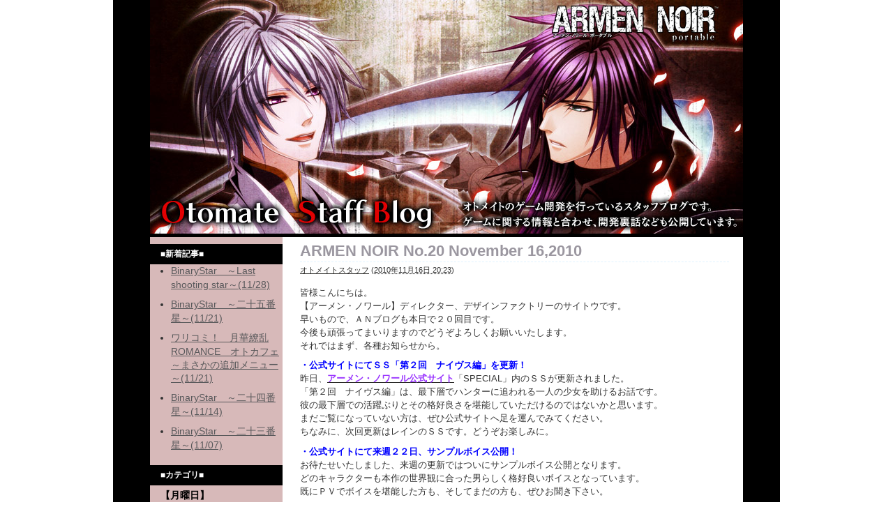

--- FILE ---
content_type: text/html; charset=UTF-8
request_url: http://blog.otomate.jp/staffblog/2010/11/armen-noir-no20-november-162010.html
body_size: 69852
content:
<!DOCTYPE html PUBLIC "-//W3C//DTD XHTML 1.0 Transitional//EN"
    "http://www.w3.org/TR/xhtml1/DTD/xhtml1-transitional.dtd">
<html xmlns="http://www.w3.org/1999/xhtml" id="sixapart-standard">
<head>
    <meta http-equiv="Content-Type" content="text/html; charset=UTF-8" />
<meta name="generator" content="Movable Type Pro 6.0.3" />
<meta http-equiv="Imagetoolbar" content="no">

<link rel="stylesheet" href="http://blog.otomate.jp/staffblog/styles.css" type="text/css" />
<link rel="stylesheet" type="text/css" href="http://blog.otomate.jp/staffblog/css/blog_base.css">





    


    


    


    


    


    


    


    


    


    




    


    


    


    


    


    


    


    


    
		
        <link rel="stylesheet" type="text/css" href="http://blog.otomate.jp/staffblog/css/blog_color_19.css">
    


    


    


    


    


   


    

    


    


    


    



    



    



    




    



    


    



    



    



    



    



    



    




    





<link rel="start" href="http://blog.otomate.jp/staffblog/" title="Home" />
<link rel="alternate" type="application/atom+xml" title="Recent Entries" href="http://blog.otomate.jp/staffblog/atom.xml" />
<script type="text/javascript" charset="utf-8" src="http://blog.otomate.jp/staffblog/mt.js"></script>





    <link rel="prev bookmark" href="http://blog.otomate.jp/staffblog/2010/11/9-1.html" title="ＰＡＮＤＯＲＡ　君の名前を僕は知る　その9" />
    <link rel="next bookmark" href="http://blog.otomate.jp/staffblog/2010/11/sb-5.html" title="猛獣使いと王子様SB　その６" />
    
    <title>ARMEN NOIR  No.20 November 16,2010 - オトメイトスタッフブログ</title>
</head>
<body id="staffblog-old" class="mt-entry-archive layout-tw">
    <div id="container">
        <div id="container-inner">


            <div id="header">
    <div id="header-inner">
        <div id="header-content">














    




    








    








    








    




    




    




    




    




    




    




    




    




    




    




    




    




    








    
            <h1 id="header-name"><a href="http://blog.otomate.jp/staffblog/" accesskey="1">
            <img src="http://blog.otomate.jp/staffblog/pic/blog_header_19.jpg"></a></h1>
            <h2 id="header-description"></h2>
    








    




    




    


    


    


    


    



    


    



    



    



    




    



    



    



    



    



    



    



    



    



    





    









        </div>
    </div>
</div>






            <div id="content">
                <div id="content-inner">


                    <div id="alpha">
                        <div id="alpha-inner">


                            <div id="entry-1444" class="entry-asset asset hentry">
                                <div class="asset-header">
                                    <h1 id="page-title" class="asset-name entry-title">ARMEN NOIR  No.20 November 16,2010</h1>
                                    <div class="asset-meta">
                                        <span class="byline">

                                            <span class="vcard author"><a class="fn url" href="http://www.otomate.jp/">オトメイトスタッフ</a></span> (<abbr class="published" title="2010-11-16T20:23:13+09:00">2010年11月16日 20:23</abbr>)

                                        </span>

                                    </div>
                                </div>
                                <div class="asset-content entry-content">

                                    <div class="asset-body">
                                        <p>皆様こんにちは。<br />【アーメン・ノワール】ディレクター、デザインファクトリーのサイトウです。<br />早いもので、ＡＮブログも本日で２０回目です。<br />今後も頑張ってまいりますのでどうぞよろしくお願いいたします。<br />それではまず、各種お知らせから。</p><p><span style="color: #0000ff"><strong>・公式サイトにてＳＳ「第２回　ナイヴス編」を更新！<br /></strong></span>昨日、<span style="color: #9933ff"><strong><a href="http://www.otomate.jp/armen_noir/"><span style="color: #9933ff">アーメン・ノワール公式サイト</span></a></strong></span>「SPECIAL」内のＳＳが更新されました。<br />「第２回　ナイヴス編」は、最下層でハンターに追われる一人の少女を助けるお話です。<br />彼の最下層での活躍ぶりとその格好良さを堪能していただけるのではないかと思います。<br />まだご覧になっていない方は、ぜひ公式サイトへ足を運んでみてください。<br />ちなみに、次回更新はレインのＳＳです。どうぞお楽しみに。</p><p><span style="color: #0000ff"><strong>・公式サイトにて来週２２日、サンプルボイス公開！<br /></strong></span>お待たせいたしました、来週の更新ではついにサンプルボイス公開となります。<br />どのキャラクターも本作の世界観に合った男らしく格好良いボイスとなっています。<br />既にＰＶでボイスを堪能した方も、そしてまだの方も、ぜひお聞き下さい。</p><p><span style="color: #0000ff"><strong>・「Girls-Style」にてインタビューを掲載！<br /></strong></span>乙女ゲームを中心とした女性向けゲーム総合情報「Girls-Style」に、<br />【Style of the PRINCE Special】と題して、サイトウといけちゃん先生の<br />インタビューを全３回に渡って掲載していただくことになりました。<br />ここでは本作の開発に至るまでの経緯や各キャラクターの設定、デザインなど<br />様々なお話が掲載されていきますので、どうぞご覧ください。<br />サイトトップページにあるバナーをクリック、または「NEWS」からどうぞ。<br /><strong>「Girls-Style」はこちら&rarr;</strong><a href="http://www.girls-style.jp/"><span style="color: #ff0000">http://www.girls-style.jp/</span></a></p><p><span style="color: #0000ff"><strong>・今月発売の「B's-LOG」にて情報掲載！<br /></strong></span>今月は発売前ということもあり、いけちゃん先生描き下ろしの見開きイラストと共に<br />各キャラの新規スチルを一挙公開！<br />恥ずかしながらサイトウのインタビューも掲載されています。<br />ちなみに今回の公開スチルは「抱きしめ祭り」となっております。<br />何がどう「抱きしめ祭り」なのかはぜひ誌面にてご確認ください。</p><p>お知らせは以上です。<br />それでは今回はサブキャラクターの紹介です。続きをどうぞ。</p>
                                    </div>


                                    <div id="more" class="asset-more">
                                        <p><span style="display: inline" class="mt-enclosure mt-enclosure-image">&nbsp;</span><span style="display: inline" class="mt-enclosure mt-enclosure-image">&nbsp;</span><span style="display: inline" class="mt-enclosure mt-enclosure-image">&nbsp;</span><span style="display: inline" class="mt-enclosure mt-enclosure-image">&nbsp;</span><span style="display: inline" class="mt-enclosure mt-enclosure-image">&nbsp;</span><span style="display: inline" class="mt-enclosure mt-enclosure-image">&nbsp;</span><span style="display: inline" class="mt-enclosure mt-enclosure-image">&nbsp;</span><span style="display: inline" class="mt-enclosure mt-enclosure-image">&nbsp;</span><span style="display: inline" class="mt-enclosure mt-enclosure-image">&nbsp;</span><span style="display: inline" class="mt-enclosure mt-enclosure-image">&nbsp;</span><span style="display: inline" class="mt-enclosure mt-enclosure-image">&nbsp;&nbsp;</span><span style="display: inline" class="mt-enclosure mt-enclosure-image">&nbsp;&nbsp;</span><span style="display: inline" class="mt-enclosure mt-enclosure-image">&nbsp;</span></p><p><br /><span style="font-size: 130%"><span><span style="color: #ff0000"><strong>★アーメン・ノワール　キャラクター紹介７回目★</strong></span></span><br /><br /></span>キャラクター紹介・第７回はサブキャラクター三人を紹介していきます。<br />まずはキャラクターの詳しい紹介と、ボイスについて。<br />クーロンから紹介していきます。<br />&nbsp;</p><p><img class="mt-image-none" alt="an20_chara01.jpg" width="200" height="227" src="http://blog.otomate.jp/staffblog/pic/00004336.jpg" /><br /><br /><br /><span style="color: #0000ff"><strong>・「ALBATROSS KOWLOON EYES」とは</strong></span></p><p>バウンティアに居住する数少ないハンターであり、<br />ソードを慕う青年、クーロン。</p><p>粗野で暴力的な印象を見る者に与えるクーロンですが<br />その乱雑な言動の下には思慮深い一面が隠されています。<br />今までのＣＡでの戦いも、豊富な実践経験と冷静な判断力で勝ち抜き<br />Ａクラスハンターにまでたどり着きました。</p><p>クーロンは、『身内』を非常に大事にします。<br />クーロンにとっての身内とは、すなわちバウンティアの仲間。<br />それゆえに、殺伐としたバウンティアの中で<br />緩衝材のような立場を担っているのです。</p><p>クーロンという青年が、夢限界楼でどう生き抜くか。<br />彼にとっての幸福は、夢限界楼にあるのか。</p><p>クーロンの物語は、終焉と新たな始まりの分岐点にあります。</p><p><br /><span style="color: #0000ff"><strong>・クーロン役のボイスについて（CV：幸地真作さん）</strong></span></p><p>見た目とは裏腹に、スジの通っていない事が大嫌いという真っ直ぐな男・クーロン。<br />ボイスもその性格が感じ取れるものとなっています。<br />男としての格好良さはもちろん、外見から感じる近寄り難さを<br />払拭するような親しみやすさ、仲間への思いやりを感じることでしょう。<br /><br />次にエクリプスです。</p><p><br /><img class="mt-image-none" alt="an20_chara02.jpg" width="200" height="227" src="http://blog.otomate.jp/staffblog/pic/00004337.jpg" /><br /><br /><br /><span style="color: #0000ff"><strong>・「ECLIPSE NIGHT WITCH」とは</strong></span></p><p>物語開始早々にノワールと一線を交え、<br />余裕を持って逃げ伸びた女義賊、エクリプス。</p><p>彼女もまた謎多い人物ですが、ただ一つはっきりしているのは<br />クリムソンの昔馴染という点です。</p><p>クリムソン曰く、「常に難題や無理な要求を持ってくる」相手なので<br />クリムソンはエクリプスに苦手意識が強いようですが、<br />エクリプスはそんなことはおかまいなしにファームの日常に踏み込んできます。</p><p>エクリプスはノワールを気に入り、<br />ファームでの生活に不便がないよう色々と配慮してくれました。<br />ノワールがファームで着ていた普段着も、エクリプスからの貰いものです。</p><p>ノワールにとって、気風の良いお姉さんのようなエクリプス。<br />しかし、彼女にも彼女の目的が存在していました――。</p><p><br /><span style="color: #0000ff"><strong>・エクリプス役のボイスについて（CV：飯田奈保美さん）</strong></span></p><p>セクシーかつ男勝りな格好いい女性を見事演じていただきました。<br />凛とした通る声はエクリプスのキャラクターにぴったりです。<br />ノワールの面倒を見たり男衆に意見したりと様々な場面でその強さを感じられると思います。<br />飯田さん演じる姉御肌なエクリプスをお楽しみに。</p><p>最後はシャンタオです。</p><p><br /><img class="mt-image-none" alt="an20_chara03.jpg" width="200" height="227" src="http://blog.otomate.jp/staffblog/pic/00004338.jpg" /><br /><br /><br /><span style="color: #0000ff"><strong>・「シャンタオ」とは</strong></span></p><p>最下層の診療所、ファーム唯一の看護師にしてクリムソンの助手。<br />更にはファームの家事及びクリムソンの教育担当。</p><p>それが、シャンタオという少年です。</p><p>賢しく、口やかましく、元気な少年で<br />ナスカもシャンタオの明るさに最初は戸惑いますが、<br />ナスカがファームの中で一番早く心を許した相手も<br />シャンタオと言えるかもしれません。</p><p>シャンタオはナスカの心の機微にも敏感で、<br />ナスカ自身が気づかない感情をそっと指摘し<br />後押しをしてくれたり、慰めてくれたりもします。<br />けれどやはり、子供特有の弱さ、幼さも当然あります。<br />ナスカにとってシャンタオは<br />はじめて出会う「自分より弱い、守るべき相手」でした。</p><p>過酷な夢限界楼において<br />平凡な生活、穏やかな毎日の象徴がシャンタオという少年です。</p><p>そしてその平穏が続かないのも、夢限界楼という場所なのです。</p><p><br /><span style="color: #0000ff"><strong>・シャンタオ役のボイスについて（CV：五十嵐裕美さん）</strong></span></p><p>ＡＮスタッフ一同から「かわいいー！」と評判の、五十嵐さん演じるシャンタオ。<br />ハキハキと元気いっぱい、そして愛嬌がありとても可愛いらしい少年ボイスです。<br />本編はシリアスメインですが、合間に登場するシャンタオの可愛い声に存分に癒されてください。</p><p><br />それではここで、三人にも皆様からいただいた質問に答えていただきましょう。<br />バウンティア側とファーム側でわかれてのインタビューです。まずはこちらから。</p><p><br /><span style="color: #0000ff"><strong>・クーロンにインタビュー!</strong></span></p><p><br /><span style="color: #33cccc"><span>エル<br />「皆さまお久しぶりですこんにちは」</span></span></p><p><span style="color: #800080"><span><span>ソード<br />「今日は、クーロンに寄せられた質問に回答したいと思う」</span></span></span></p><p><span style="color: #33cccc"><span>エル<br />「サブキャラ代表中途半端なイケメンクーロン氏ですね。<br />ゼクスさん、上司として始めの一言をどうぞ」</span></span></p><p><span style="color: #808000"><span><span>ゼクス<br />「&hellip;&hellip;」</span></span></span></p><p><span style="color: #33cccc"><span>エル<br />「？　どうしたのですか、ゼクス。<br />なんだか反応が微妙ですが、眼精疲労ですか」</span></span></p><p><span style="color: #808000"><span><span>ゼクス<br />「&hellip;&hellip;おまえら、先週何やったか覚えてるか？」</span></span></span></p><p><span style="color: #33cccc"><span>エル<br />「過去は振り返らない主義なので記憶は抹消しました」</span></span></p><p><span style="color: #800080"><span><span>ソード<br />「&hellip;&hellip;何かありましたか？」</span></span></span></p><p><span style="color: #808000"><span>ゼクス<br />「&hellip;&hellip;もういい。<br />あんなことでいつまでも拗ねていること自体またなんか言われるんだろうしな&hellip;&hellip;。<br />クーロン、来い。おまえへの質問が来てるぞ」</span></span></p><p><span style="color: #008080"><span>クーロン<br />「ど、ども&hellip;&hellip;初めまして。<br />ALBATROSS KOWLOON EYES、で、通称クーロンです」</span></span></p><p><span style="color: #33cccc">エル<br />「なんだか固いですねクーロン」</span></p><p><span style="color: #008080"><span>クーロン<br />「いや、だってよ&hellip;&hellip;こういう場とか慣れてねぇし&hellip;&hellip;」</span></span></p><p><span style="color: #33cccc">エル<br />「緊張しているのですね。普段通りで良いと思うのですが」</span></p><p><span style="color: #808000"><span>ゼクス<br />「おまえは少し緊張感がなさすぎだがな」</span></span></p><p><span style="color: #33cccc">エル<br />「言われていますよ、ソード」</span></p><p><span style="color: #800080">ソード<br />「&hellip;&hellip;すみません」</span></p><p><span style="color: #808000"><span>ゼクス<br />「&hellip;&hellip;突っ込みを入れるのも馬鹿馬鹿しくなってきたな&hellip;&hellip;。<br />いいから進めろ」</span></span></p><p><span style="color: #33cccc">エル<br />「では、始めます。<br />サブキャラのクセに図々しいと思われない態度で<br />回答に臨んでくださいね、クーロン」</span></p><p><span style="color: #008080"><span>クーロン<br />「っ&hellip;&hellip;！？」</span></span></p><p><span style="color: #808000"><span>ゼクス<br />「&hellip;&hellip;ハードルを上げてやるな」</span></span></p><p><span style="color: #33cccc">エル<br />「では、第一問。</span></p><p><strong><span style="color: #000080"><span>Ｑ・目にイタイと言われた経験はありませんか？髪とか服の色的に。</span></span></strong></p><p><span style="color: #33cccc">&hellip;&hellip;だ、そうですが」</span></p><p><span style="color: #008080"><span>クーロン<br />「あー&hellip;&hellip;ねぇな。<br />つーかむしろ、エルの方が目に優しくないだろ」</span></span></p><p><span style="color: #33cccc">エル<br />「オレは別に俺の趣味でこの配色というわけではありませんから。<br />クーロンは髪の色はともかく、服はむしろ地味ですよね」</span></p><p><span style="color: #008080">クーロン<br />「だと自分じゃ思ってるけどな。<br />ぶっちゃけ俺より派手な奴は夢限界楼にゃ山ほどいるわけだし」</span></p><p><span style="color: #33cccc">エル<br />「皆、自己主張が強すぎですよねぇ？」</span></p><p><span style="color: #008080">クーロン<br />「しみじみ言うな。おまえだって&hellip;&hellip;やめ。会話ループしてる」</span></p><p><span style="color: #33cccc">エル<br />「次に行きますか。</span></p><p><span style="color: #000080"><span><strong>Ｑ・眼の色は何色ですか？</strong><font color="#33cccc">」</font></span></span></p><p><span style="color: #008080"><span>クーロン<br />「サングラスとるとこんな感じだ」</span></span></p><p><span style="color: #33cccc"><img class="mt-image-none" alt="an20_chara04.jpg" width="240" height="332" src="http://blog.otomate.jp/staffblog/pic/00004339.jpg" /></span></p><p><span style="color: #33cccc">エル<br />「&hellip;&hellip;ほうほう。割とフツー&hellip;&hellip;というか、なんでしょう。<br />先ほど中途半端な美形と揶揄しましたが、<br />実際、サブキャラのくせに意外にイケメンですね」</span></p><p><span style="color: #800080">ソード<br />「ここにちょっとした情報があるんだが&hellip;&hellip;<br />どうも、グラフィック班の間では人気らしい」</span></p><p><span style="color: #33cccc">エル<br />「人気？　クーロンがですか？」</span></p><p><span style="color: #800080">ソード<br />「そのようだ。かなりこだわりのあるサブキャラ、らしい」</span></p><p><span style="color: #008080">クーロン<br />「&hellip;&hellip;まー、ありがてぇ話だけどよ。<br />んなこと言われてもどう&hellip;&hellip;</span></p><p><span style="color: #008080">って、なんですみっこでうずくまってんすか社長！？」</span></p><p><span style="color: #808000">ゼクス<br />「&hellip;&hellip;別に。<br />前回、俺の前髪下ろしバージョンが落書きだったことについては<br />何とも思ってないぞ」</span></p><p><span style="color: #33cccc">エル<br />「酷い扱いの差ですねぇ」</span></p><p><span style="color: #800080">ソード<br />「まったくだ。重要キャラなのに<br />たったそれだけの素材すら用意して貰えていないなんて」</span></p><p><span style="color: #008080"><span>クーロン<br />「ちょ、やめてくださいよその追撃&hellip;&hellip;！」</span></span></p><p><span style="color: #808000">ゼクス<br />「&hellip;&hellip;いいよな、おまえは。<br />俺なんてどーせ嫌われものとか老け顔とか言われて<br />ロクな扱いじゃないもんな。</span></p><p><span style="color: #808000">&hellip;&hellip;えー次のクーロンの対戦相手は<br /><span style="color: #ff0000">クリミナル１１のＮｏ．３</span>あたりということで確定、と」</span></p><p><span style="color: #008080">クーロン<br />「社長――――――！」</span></p><p><span style="color: #33cccc"><span>エル<br />「まぁ、まぁ、ゼクス。<br />そうは言っても、別バージョンの姿が本編で絶対に出ないと<br />確定しているわけではありませんから、<br />はかない希望を持っていてください。</span></span></p><p><span style="color: #33cccc"><span>さて、次です。</span></span></p><p><strong><span style="color: #000080"><span>Ｑ．相関図のコメントで、<br />　ナスカについて「面倒見てやらねえと」とありましたが、<br />　ナスカのことはどう思っているんですか？</span></span></strong><span style="color: #33cccc"><span>」</span></span></p><p><span style="color: #008080">クーロン<br />「&hellip;&hellip;切り替え早くてついていけねえよ。どうなるんだ俺の未来。</span></p><p><span style="color: #008080">えーと&hellip;&hellip;相関図コメント？」</span></p><p>*<a href="http://www.otomate.jp/armen_noir/"><span style="color: #9933ff"><span><strong><strong>公式サイト</strong></strong></span><strong>「CHARACTER」内の相関図参照</strong></span></a></p><p><span style="color: #33cccc">エル<br />「ソードさんの妹分だからナンチャラ、とか言うアレです」</span></p><p><span style="color: #008080">クーロン<br />「そりゃ言葉通りの意味だ。<br />アイツ、なんか危なっかしいし、トロいし、<br />それでなくてもガキなんだから<br />年長者の俺が気イ配ってやるのは普通じゃねえか」</span></p><p><span style="color: #33cccc">エル<br />「ほうほう。良いことですね。</span></p><p><span style="color: #33cccc">で、非常に意外なのは、ノワール絡みでは必ずでてくる<br />ソードの<span style="color: #000000">黒オーラというか無言の圧力</span>が発されていないことなんですが。<br />いいんですか？　ソード」</span></p><p><span style="color: #800080">ソード<br />「&hellip;&hellip;？」</span></p><p><span style="color: #33cccc">エル<br />「無自覚のようです。<br />逆に言えば、ソードは本能的に<br />敵になる相手かそうでないかを嗅ぎ分けているのですね。</span></p><p><span style="color: #33cccc">この場合の敵というのはＣＡ戦のことを指すわけではありませんので<br />お間違いなきよう」</span></p><p><span style="color: #800080">ソード<br /></span><span style="color: #800080">「&hellip;&hellip;&hellip;&hellip;？」</span></p><p><span style="color: #33cccc">エル<br />「では、最後の質問です。</span></p><p><span style="color: #000080"><strong><span>Ｑ．エルとは相棒の関係のようですが、<br />　どのくらいの付き合いなんでしょうか？<br />　仲良しなんですか？</span></strong></span></p><p><span style="color: #33cccc">&hellip;&hellip;相棒でしたっけ？」</span></p><p><span style="color: #008080"><span>クーロン<br />「完全に相棒ってワケじゃねぇなぁ&hellip;&hellip;。<br />おまえは誰とでも組むしよ」</span></span></p><p><span style="color: #33cccc">エル<br />「そうですね、オレは便利屋さんなので」</span></p><p><span style="color: #008080"><span>クーロン<br />「けど、比較的一緒に駆除に出ることは多い。<br />付き合いはえーっと&hellip;&hellip;２年、か？」</span></span></p><p><span style="color: #33cccc">エル<br />「製造後２年ですからね！」</span></p><p><span style="color: #008080"><span>クーロン<br />「なんでそこで威張るんだよ。</span></span></p><p><span style="color: #008080"><span>エルと俺が仲が良いかどうかはわかんねーけど<br />一緒にいりゃあ話くらいはするし、どっか行く時は誘うし、そんな感じ。<br />これくらい普通だろ？」</span></span></p><p><span style="color: #33cccc">エル<br />「ソードはオレといても会話がありませんよ」</span></p><p><span style="color: #008080">クーロン<br />「&hellip;&hellip;い、いや、それはなんつーか<br />ソードさんのキャラ的に仕方ねぇっつーか」</span></p><p><span style="color: #33cccc">エル<br />「二日がかりの大捕物でも会話ゼロですからね。<br />この人言語機能どっかに置き忘れてきたんじゃないかと時々不安になります」</span></p><p><span style="color: #800080">ソード<br />「&hellip;&hellip;そうだったのか？」</span></p><p><span style="color: #808000">ゼクス<br />「ソードは何も考えてないだけだろう。<br />ほっとけほっとけ。</span></p><p><span style="color: #808000">で、今の質問で最後か？」</span></p><p><span style="color: #33cccc">エル<br />「終わりです。さすがサブキャラ、短いですね。<br />残念ですか、クーロン」</span></p><p><span style="color: #008080"><span>クーロン<br />「俺的にゃこれで充分すぎるくらいだっつの。<br />はー、緊張した&hellip;&hellip;」</span></span></p><p><span style="color: #808000"><span>ゼクス<br />「クーロンは、自分の分をわきまえ過ぎだな」</span></span></p><p><span style="color: #33cccc">エル<br />「ボスキャラなのにやたらと喋る人は<br />分をわきまえなさ過ぎですよね」</span></p><p><span style="color: #808000">ゼクス<br />「誰のせいだ、誰の！！！！！<br />部下が使えないから俺がこうして出張ってんだろうが！！」</span></p><p><span style="color: #33cccc">エル<br />「問題があると逆らえない部下に押し付けですか。<br />あぁ、ヤだヤだ。こういう年寄りにはなりたくないものですね。</span></p><p><span style="color: #33cccc">それでは、皆さま。<br />ハンター組への質問コーナーはこれで終了です。<br />今まで長い間のお付き合い、<br />どうもありがとうございました。</span></p><p><span style="color: #33cccc">次はファーム組へとバトンタッチしたいと思います」</span></p><p><span style="color: #008080">クーロン<br />「んじゃ、また本編で！<br />質問くれた人、本当にあんがとな！」</span></p><p><span style="color: #800080">ソード<br />「以上、夢限界楼バウンティアがお送りいたしました」</span></p><p>・<br />・<br />・</p><p><span style="color: #808000">ゼクス<br />「&hellip;&hellip;最後まで俺は見せ場なしか」</span></p><p><span style="color: #33cccc">エル<br />「いいじゃないですか。本編であんだけ横暴やってれば」</span></p><p><span style="color: #808000">ゼクス<br />「それ、見せ場か&hellip;&hellip;？」</span></p><p><br />クーロン、有難うございました。<br />それでは次は&hellip;&hellip;</p><p><br /><span style="color: #0000ff"><strong>・シャンタオ、エクリプスにインタビュー！</strong></span></p><p><br /><span style="color: #3366ff">クリムソン<br />「やぁ！　みんな、クリムソンだよ！<br />良い子にしてたかな～？<br />今日はね、みんなから寄せられた質問を」</span></p><p><strong>パシュッ。</strong></p><p><span style="color: #3366ff">クリムソン<br />「――――ぐぅ」</span></p><p><span style="color: #ff00ff">シャンタオ<br />「こんにちは、シャンタオです。<br />この間は見苦しいところをお見せしちゃったけど、ごめんね。<br />今日は僕の質問コーナーってことで<br />少しの間お付き合いください（ペコリ）」</span></p><p><span style="color: #ff0000">レイン<br />「おい、さっきのパシュって音」</span></p><p><span style="color: #339966"><span>ナイヴス<br />「&hellip;&hellip;消音機付きの麻酔銃の発射音だな。<br />先生の後頭部に注射器が刺さっている」</span></span></p><p><span style="color: #ff0000">レイン<br />「後頭部って、いいのかそんなとこ撃って」</span></p><p><span style="color: #339966">ナイヴス<br />「麻酔銃だし、先生だし、いいんじゃないか？</span></p><p><span style="color: #339966">シャンタオ、これが質問だ。始めていいか？」</span></p><p><span style="color: #ff00ff"><span>シャンタオ<br />「うん、ナイヴスにーちゃんよろしく！」</span></span></p><p>&nbsp;</p><p><span style="color: #339966">ナイヴス<br />「最初の質問だ。</span></p><p><span style="color: #000080"><strong>Ｑ．日常の楽しみは何？</strong></span><span style="color: #339966">」</span></p><p><span style="color: #ff00ff">シャンタオ<br />「うーんとね、ちょっと変かもしれないけど、<br />普通の毎日がそれだけで楽しいよ。</span></p><p><span style="color: #ff00ff">ごはんつくって、洗濯して、診察のお手伝いして&hellip;&hellip;って<br />そういう当たり前の暮らしが、今はすごく楽しいんだ」</span></p><p><span style="color: #ff0000"><span>レイン<br />「その年でその発想、主婦だな」</span></span></p><p><span style="color: #ff00ff">シャンタオ<br />「主婦で結構！　<br />毎日の暮らしが楽しいって、大切なことじゃない？<br />人と違うこととか、変わってることが偉いってわけじゃないんです～」</span></p><p><span style="color: #339966">ナイヴス<br />「一理ある。シャンタオの言は間違ってない。</span></p><p><span style="color: #339966">次に行こう。</span></p><p><span style="color: #000080"><strong>Ｑ． 同じ年頃の子に会う機会はありますか？<br />　 初恋のエピソードとかあったら教えてください。お姉さん大喜びします</strong></span><span style="color: #339966">」</span></p><p><span style="color: #ff00ff">シャンタオ<br />「同じ年頃の子かぁ&hellip;&hellip;あんまり会う機会はないかな。<br />全然ないわけじゃないけど、最下層に子供ってあんまりいないし。</span></p><p><span style="color: #ff00ff">それから、初恋のエピソードは&hellip;&hellip;うーん、どうしようかな」</span></p><p><span style="color: #339966">ナイヴス<br />「どうしよう、とは？」</span></p><p><span style="color: #ff00ff">シャンタオ<br />「&hellip;&hellip;半分作り話の明るい話と、事実のちょっと重たい話、どっちがいい？」</span></p><p><span style="color: #ff0000">レイン<br />「&hellip;&hellip;ヤな二択だな、おい」</span></p><p><span style="color: #ff00ff">シャンタオ<br />「だって僕、レインみたいにお気楽に生きてないからさぁ」</span></p><p><span style="color: #ff0000">レイン<br />「俺だってお気楽じゃねーよ！」</span></p><p><span style="color: #339966">ナイヴス<br />「ここで作り話をしてもしかたないだろう。<br />簡単でいいから、事実の方を話してはどうだ？」</span></p><p><span style="color: #ff00ff">シャンタオ<br />「&hellip;&hellip;じゃあ、言うけど。<br />僕が今よりもっと小さかった頃ね―――」</span></p><p>・<br />・<br />・<br /><br /><span style="color: #ff00ff">シャンタオ<br />「と、いうわけで、その子は親が賞金首になっちゃって、<br />家族ごと行方不明になっちゃったんだよね。<br />他の階層で働いてるって噂が流れたけど、多分それ、嘘だと思う。<br />生きてればいいなって思うけど、<br />僕の他の仲間もほとんどが――」</span></p><p><span style="color: #339966">ナイヴス<br />「わかった、もういい！　もういいから&hellip;&hellip;！！」</span></p><p><span style="color: #ff0000">レイン<br />「&hellip;&hellip;すまん。悪かった。マジでごめん&hellip;&hellip;！」</span></p><p><span style="color: #ff00ff">シャンタオ<br />「え、なんで？<br />夢限界楼ってそういうところでしょ？<br />それに、最下層出身で父親が賞金かけられてー&hellip;&hellip;なんて言ったら<br />そりゃもう結果は目に見えて」</span></p><p><span style="color: #339966">ナイヴス<br />「シャンタオ、本当にもうそれ以上は&hellip;&hellip;！」</span></p><p><span style="color: #ff00ff">シャンタオ<br />「？」</span></p><p><span style="color: #ff0000">レイン<br />「くそ、本編以外でこんなシャレにならんカウンターパンチ貰うとは<br />思ってなかったぜ&hellip;&hellip;」<br />　<br /></span><span style="color: #339966">ナイヴス<br />「まったくだ&hellip;&hellip;しかし、そういう過去があるからこそ<br />シャンタオは今の暮らしを楽しんでいるんだろう」</span></p><p><span style="color: #ff0000">レイン<br />「それも正直どーかと思うよなぁ&hellip;&hellip;<br />だって、クリムソンのトコだぜ？」</span></p><p><span style="color: #ff00ff">シャンタオ<br />「僕に同情とかいらないよ。<br />夢限界楼で、最下層に生きてる人ならみんな<br />こういう思いは絶対にしてるはずだしね。<br />僕は自分がすごく運が良かったって思ってるから、今、幸せなんだ」</span></p><p><span style="color: #339966">ナイヴス<br />「&hellip;&hellip;いい子だな、シャンタオ&hellip;&hellip;」</span></p><p><span style="color: #ff0000">レイン<br />「でもコイツさっき麻酔銃撃ってたぞ」</span></p><p><span style="color: #339966">ナイヴス<br />「いいじゃないか、麻酔銃くらい。シャンタオが幸せなら」</span></p><p><span style="color: #ff0000">レイン<br />「おまえがボケに走ってどうする！<br />次行くぞ次！</span></p><p><span style="color: #000080"><strong>Ｑ．将来の夢とかありますか？</strong></span><span style="color: #ff0000">」</span></p><p><span style="color: #ff00ff"><span>シャンタオ<br />「もっと勉強して、先生の後をついでお医者さんになりたいな」</span></span></p><p><span style="color: #339966"><span>ナイヴス<br />「ああ、それはいいんじゃないか？<br />既にかなりの医学知識はあるようだし、<br />かなわない夢じゃないだろう」</span></span></p><p><span style="color: #ff0000">レイン<br />「シャンタオが優秀な医者になったら<br />クリムソンの存在意義は変態だけになるな。</span></p><p><span style="color: #ff0000">んじゃ最後の質問。</span></p><p><span style="color: #000080"><strong><span>Ｑ．うちの子供になってください。</span></strong></span></p><p><span style="color: #ff0000">だ、そうだが」</span></p><p><span style="color: #ff00ff">シャンタオ<br />「うわ、ありがとう！<br />優しい人がいるんだねー！　僕、嬉しいよ。</span></p><p><span style="color: #ff00ff">だけどやっぱりホラ、先生を見捨てられないというか<br />ぶっちゃけ<span style="color: #000000">野放し</span><span style="color: #ff00ff">にできないんだよね</span>ー」</span></p><p><span style="color: #339966">ナイヴス<br />「&hellip;&hellip;まぁ、野放しにされると困るな」</span></p><p><span style="color: #ff00ff">シャンタオ<br />「だから、先生がもっとマトモになって変態やめて<br />落ち着いた生活力のある大人になったら<br />その時にあらためて考えさせてもらうね！<br />ありがとう！！」</span></p><p><span style="color: #ff0000">レイン<br />「いやそれはないだろ」</span></p><p><span style="color: #339966">ナイヴス<br />「ないな。ありえん」</span></p><p><span style="color: #ff00ff">シャンタオ<br />「さて、僕への質問はこれで終了。<br />次はエクリプスの番だね」</span></p><p><span style="color: #339966">ナイヴス<br />「&hellip;&hellip;エクリプスか」</span></p><p><span style="color: #ff0000">レイン<br />「&hellip;&hellip;エクリプスだな」</span></p><p><span style="color: #ff00ff">シャンタオ<br />「エクリプスー！　こっち終わったよ～、来てー！」</span></p><p>カツコツカツ&hellip;&hellip;。</p><p><span style="color: #3366ff">クリムソン<br />「う、う～ん&hellip;&hellip;後頭部が痛い。<br />私は一体&hellip;&hellip;？」</span></p><p><span style="color: #339966">ナイヴス<br />「っ！　先生が起きた！」</span></p><p><span style="color: #ff0000">レイン<br />「げ、タイミング最悪&hellip;&hellip;！」</span></p><p><span style="color: #3366ff">クリムソン<br />「えーと&hellip;&hellip;あ、そうだ！<br />質問コーナーの途中&hellip;&hellip;」</span></p><p>カツコツ&hellip;&hellip;<span style="font-size: 130%"><strong>ドカッ！</strong></span></p><p><span style="color: #3366ff">クリムソン<br />「ふぎゃっ！？」</span></p><p><span style="color: #333399">エクリプス<br />「あーら、そんなとこにいたの、クリムソン。<br />最近会ってなかったけど元気だった？」</span></p><p><span style="color: #3366ff">クリムソン<br />「え、エクリプス！？<br />ちょ、待っ、やめ、そこどいてそこ！<br />なんで君、私の背中に座ってんの！！」</span></p><p><span style="color: #333399">エクリプス<br />「だってソファ空いてないしねぇ。<br />地べたに座るのはヤだし<br />アンタが倒れてたからちょうどいいわーって思ってさ」</span></p><p><span style="color: #3366ff">クリムソン<br />「倒れてる人間にどうしてちょうど良いって座れるんだ！<br />いいからどいて！　重&hellip;&hellip;てか苦しい！！」</span></p><p><span style="color: #333399">エクリプス<br />「あぁ、ここちょうど肺の上かぁ。（ぐりっ）」</span></p><p><span style="color: #3366ff">クリムソン<br />「</span><strong><span style="color: #ff0000">がはっ&hellip;&hellip;！</span></strong><span style="color: #3366ff">」</span></p><p><span style="color: #333399">エクリプス<br />「あらまた気絶しちゃった。<br />いっか、静かだし」</span></p><p><span style="color: #339966">ナイヴス<br />「&hellip;&hellip;&hellip;&hellip;。<br />なんか、さすがに先生が気の毒になってきたんだが&hellip;&hellip;」</span></p><p><span style="color: #ff0000">レイン<br />「&hellip;&hellip;俺もだ。思わず同情しそうになった」</span></p><p><span style="color: #ff00ff">シャンタオ<br />「んとね、これが質問だって。<br />僕読んでいい？」</span></p><p><span style="color: #333399">エクリプス<br />「ありがと。よろしくね、シャンタオ」</span></p><p><span style="color: #ff00ff">シャンタオ<br />「</span><strong><span style="color: #000080">Ｑ．ナイヴスさんはCAを召喚するとき「降りろ、ヤタガラス」と言っていますが、<br />　エクリプスさんは何て言うんですか？</span></strong><span style="color: #ff00ff">」</span></p><p><span style="color: #333399">エクリプス<br />「私の場合は、『おいで、スピナー！』だね。<br />これはみんな好き勝手言ってるんじゃないかな？<br />ＣＡの名前だけ呼ぶ人もいるしさ」</span></p><p><span style="color: #339966">ナイヴス<br />「そういえば、前に出会ったハンターで<br />『咲き誇れ！』とか言ってるのがいたな」</span></p><p><span style="color: #ff0000"><span>レイン<br />「キャラ作り間違ってんぞ、ソイツ&hellip;&hellip;<br />はっ、もしかして例のショートパンツオカマか！？」</span></span></p><p><span style="color: #339966">ナイヴス<br />「&hellip;&hellip;正解だ」</span></p><p><span style="color: #ff0000">レイン<br />「&hellip;&hellip;最悪だな」</span></p><p><span style="color: #ff00ff">シャンタオ<br />「次に行くね。<br /></span></p><p><span style="color: #000080"><strong>Ｑ．先日アップされた相関図でナイヴスにも「なんか苦手だ」と言われてますが<br />　　先生に「無理難題」と言わしめるような何かをしたんですか&hellip;</strong></span><span style="color: #000080"><strong>？</strong></span><span style="color: #ff00ff">」</span></p><p><span style="color: #333399">エクリプス<br />「うん」</span></p><p><span style="color: #339966">ナイヴス<br />「&hellip;&hellip;」</span></p><p><span style="color: #ff0000">レイン<br />「&hellip;&hellip;」</span></p><p><span style="color: #333399">エクリプス<br />「&hellip;&hellip;」</span></p><p><span style="font-size: 100%"><span style="color: #339966">ナイヴス</span><span style="color: #000000">＆</span><span style="color: #ff0000">レイン<br /></span></span><span style="font-size: 130%"><span style="color: #000000"><strong>「『うん』だけか！」</strong></span></span></p><p><span style="color: #333399">エクリプス<br />「え、イエスかノーで答えればいいんじゃないの？<br />一つずつ挙げろって言われればできるけど、<br />結構長くなるし聞いても面白くないよ？」</span></p><p><span style="color: #ff0000">レイン<br />「けど聞かないわけにはいかな――&hellip;&hellip;いや、やっぱいい。<br />聞いたら思わずクリムソンに優しくしちまいそうだ」</span></p><p><span style="color: #339966">ナイヴス<br />「そうだな。それはこちらとしても不本意だし<br />次に行こう」</span></p><p><span style="color: #ff00ff">シャンタオ<br />「はーい、じゃあ、次ね。<br />&hellip;&hellip;あ。まって。最後の二問、内容が被ってる。<br />一緒にまとめちゃっていいかな？」</span></p><p><span style="color: #333399">エクリプス<br />「いいよ、別に困らないしね」</span></p><p><span style="color: #ff00ff">シャンタオ<br />「</span><span style="color: #000080"><strong>Ｑ．お金持ちの人から金品を盗み、貧しい人に配るという義賊のエクリプスさんですが、<br />　 　なぜそのような事をしようと思ったんですか？</strong></span></p><p><span style="color: #000080"><strong>　Ｑ．「義賊」になったきっかけやエピソードはあるんですか</strong></span><span style="color: #000080"><strong>？</strong></span><span style="color: #ff00ff">」</span></p><p><span style="color: #339966">ナイヴス<br />「ああ、それは俺も聞きたかった。<br />どうしてそんな真似を始めたんだ？」</span></p><p><span style="color: #333399">エクリプス<br />「趣味」</span></p><p><span style="color: #ff0000">レイン<br />「&hellip;&hellip;すげー説得力あるけど、もうちょっとなんかないのかよ」</span></p><p><span style="color: #333399">エクリプス<br />「もうちょっと、ねぇ&hellip;&hellip;。</span></p><p><span style="color: #333399">&hellip;&hellip;いろいろあって、私は最初は普通の窃盗犯だったんだ。<br />結構稼げたよ。すぐに生活に困らなくなった。<br />でも、そんなことやっててもあんま楽しくないんだよね。<br />あ、ちなみに、初めっからターゲットは<br />保険にバッチリ入ってる金融企業とか金持ち専門だったよ。<br />貧乏なところから取るのは罪悪感あるしね」</span></p><p><span style="color: #ff0000">レイン<br />「罪悪感～？」</span></p><p><span style="color: #333399">エクリプス<br />「あるよ、そりゃあ。<br />それにせっかくお金を手にしても、<br />裏で泣いてる人がいると思ったら気持ちよく使えないでしょ。<br />私だってもともと生きるためにどうしようもなくてやってたわけだしさ。</span></p><p><span style="color: #333399">で、自分の暮らしが安定してきたら、<br />なんていうの？　ちょっと変わったことしてみようかなーって<br />悲惨な生活してる最下層の家とかにこそっと現金忍ばせてみたのよ」</span></p><p><span style="color: #339966">ナイヴス<br />「&hellip;&hellip;現金というのが生々しいが、それで、どうなった？」</span></p><p><span style="color: #333399">エクリプス<br />「やっぱ自己満足だなってわかった。<br />多少のお金なんてあげたって別に相手の生活変わらないしね。</span></p><p><span style="color: #333399">でもさ、その家、その年だけ子供の誕生日お祝いしてたの。<br />ケーキ買って、プレゼント用意してた。<br />だから、ま、いいかなって思って続けてるんだ。<br />これって完全に私の趣味だね。義賊なんて言われると笑えるよ」</span></p><p><span style="color: #339966">ナイヴス<br />「&hellip;&hellip;意外だ。エクリプスが良い人に見える」</span></p><p><span style="color: #ff0000"><span>レイン<br />「おまえ騙されやすいだろ、ナイヴス&hellip;&hellip;」</span></span></p><p><span style="color: #339966">ナイヴス<br />「&hellip;&hellip;自覚はある」</span></p><p><span style="color: #ff00ff">シャンタオ<br />「ナイヴスにーちゃんは大丈夫だよ。それなりにスレてるから。</span></p><p><span style="color: #ff00ff">今ので最後の質問だよ。エクリプス、ありがと！」</span></p><p><span style="color: #333399">エクリプス<br />「どういたしまして」</span></p><p><span style="color: #339966">ナイヴス<br />「ということは、これで質問コーナーは終わりか」</span></p><p><span style="color: #ff0000">レイン<br />「今週はクリムソンが大人しくて助かったな」</span></p><p><span style="color: #333399">エクリプス<br />「あっ、忘れてた！<br />胸圧迫してると呼吸できないんだっけ？<br />ごめんごめん～！」</span></p><p><span style="color: #3366ff">クリムソン<br />「―――――」</span></p><p><span style="color: #339966">ナイヴス<br />「今更どいたって遅いだろう&hellip;&hellip;」</span></p><p><span style="color: #ff0000">レイン<br />「脳死は何分酸欠でなるんだ&hellip;&hellip;？」</span></p><p><span style="color: #ff00ff">シャンタオ<br />「それで、次なんだけど。<br />番外編でノワールねーちゃんへの質問やるって。<br />登場は、ねーちゃん以外に<br />ソード・エル・ナイヴス・レイン・クリムソン・ゼクス&hellip;&hellip;の、予定みたいだよ」</span></p><p><span style="color: #ff0000">レイン<br />「はぁぁぁぁあああ！？<br />なんだその闇鍋&hellip;&hellip;！！！」</span></p><p><span style="color: #339966">ナイヴス<br />「ちょ、待&hellip;&hellip;<br />そのメンバーでワリを食うのは絶対に俺達じゃないか！！」</span></p><p><span style="color: #ff0000">レイン<br />「行かねーぞ、俺は絶対に行かねえからな！！」</span></p><p><span style="color: #333399">エクリプス<br />「ソード・エル・クリムソン・ゼクス＆ノワール？<br />会話成立するかしら」</span></p><p><span style="color: #ff0000">レイン<br />「ゼクスが血を吐くだろうが、俺達は知らん！」</span></p><p><span style="color: #ff00ff">シャンタオ<br />「でも、ナイヴスにーちゃんたちがいかないのは<br />ノワールねーちゃんがかわいそうだよ。行ってあげて」</span></p><p><span style="color: #339966">ナイヴス<br />「ぐ」</span></p><p><span style="color: #ff0000">レイン<br />「&hellip;&hellip;それは&hellip;&hellip;」</span></p><p><span style="color: #ff00ff">シャンタオ<br />「スタンガンは貸しておくから。ね？」</span></p><p><span style="color: #339966">ナイヴス<br />「&hellip;&hellip;。<br />結局そういうオチか&hellip;&hellip;」</span></p><p><span style="color: #ff0000">レイン<br />「&hellip;&hellip;エルとクリムソンは互いに興味ないからいいとして、<br />クリムソンとソードは事前に<br />別室で殺しあわせときゃいいんじゃねーの&hellip;&hellip;？」</span></p><p><span style="color: #ff00ff">シャンタオ<br />「それじゃ、またね～！<br />本編で待ってるよ！」</span></p><p><br />シャンタオ、エクリプス、有難うございました。<br />７回に渡って行ってきましたキャラクター紹介、これにて終了となります。<br />メインはもちろんサブキャラクターも個性豊かな【アーメン・ノワール】、<br />どうぞ彼らに会える日を楽しみにお待ちください。<br />ちなみに来週からは<span style="color: #ff0000">「ANキャラクターインタビュー番外編！」</span>をお送りいたします。<br />どうぞお楽しみに。</p><p><br /><span style="font-size: 130%"><span style="color: #ff0000"><strong>★キャラクター紹介・バックナンバー★</strong></span></span></p><p>キャラクター紹介のリンク集を作成いたしました。<br />発売まで時間がございますので、各キャラクターの予習復習にぜひご利用ください。<br />各タイトルをクリックするとそのブログへ移動できます。<br /><br /><a href="http://blog.otomate.jp/staffblog/2010/09/armen-noir-no13-september-282010.html"><span style="color: #0000ff">・第一回「ジャスティス・ソード・クラウン」</span></a><span style="color: #0000ff"><br /><br /></span><a href="http://blog.otomate.jp/staffblog/2010/10/armen-noir-no14-october-52010.html"><span style="color: #0000ff">・第二回「アズライト・エル・マリオネイション」</span></a><span style="color: #0000ff"><br /><br /></span><a href="http://blog.otomate.jp/staffblog/2010/10/armen-noir-no15-october-122010.html"><span style="color: #0000ff">・第三回「ナンバー・ナイン・ナイヴス」</span></a><span style="color: #0000ff"><br /><br /></span><a href="http://blog.otomate.jp/staffblog/2010/10/armen-noir-no16-october-192010.html"><span style="color: #0000ff">・第四回「レイン」</span></a><span style="color: #0000ff"><br /><br /></span><a href="http://blog.otomate.jp/staffblog/2010/11/armen-noir-no18-november-22010.html"><span style="color: #0000ff">・第五回「クリムソン」</span></a><span style="color: #0000ff"><br /><br /></span><a href="http://blog.otomate.jp/staffblog/2010/11/armen-noir-no19-november-92010.html"><span style="color: #0000ff">・第六回「ゼクス」</span></a><br /><span style="color: #0000ff"><br /></span>キャラクター紹介が終わった後は新企画、<br />「ARMEN NOIR DUCT RADIO」の始まりです。</p><p><br /><span style="font-size: 130%"><span style="color: #ff0000"><strong>★ ARMEN NOIR DUCT RADIO ★</strong></span></span></p><p>今回からお送りするＷＥＢラジオ的なコンテンツ</p><p><strong><span style="color: #008080">『ARMEN NOIR DUCT RADIO』</span></strong></p><p>実はこれ、サイトウ宛てに各方面から寄せられた<br />『クーロン・ラヴ』な方たちの熱いラヴコールによって実現した企画です。</p><p>そう&hellip;&hellip;なぜかはわかりませんが<br />彼はユーザー様からちらほらと気にされている様子。<br />もちろん、サイトウも大好きです。</p><p>何週続くかわかりませんが、可能な限り毎週お届けしたいと考えております。<br />皆様の（クーロンに対する）よりいっそうのご声援、宜しくお願い致します。<br />それではどうぞ。<br /><br /><span style="color: #ff0000">※下に表示されている画像の下部にしばらくカーソルを合わせていると<br />　再生ボタンが表示されますので、そこをクリックしてご視聴ください。<br />　1回クリックで再生されない場合は、2、3回ほどクリックしてみてください。</span></p><p><object id="duct_radio001" align="middle" height="120" width="500" classid="clsid:d27cdb6e-ae6d-11cf-96b8-444553540000" codebase="http://download.macromedia.com/pub/shockwave/cabs/flash/swflash.cab#version=9,0,0,0"><param value="13229" name="_cx" /><param value="3175" name="_cy" /><param value="" name="FlashVars" /><param value="http://www.otomate.jp/armen_noir/duct_radio/duct_radio001.swf" name="Movie" /><param value="http://www.otomate.jp/armen_noir/duct_radio/duct_radio001.swf" name="Src" /><param value="Window" name="WMode" /><param value="0" name="Play" /><param value="-1" name="Loop" /><param value="Medium" name="Quality" /><param value="" name="SAlign" /><param value="-1" name="Menu" /><param value="" name="Base" /><param value="sameDomain" name="AllowScriptAccess" /><param value="ShowAll" name="Scale" /><param value="0" name="DeviceFont" /><param value="0" name="EmbedMovie" /><param value="FFFFFF" name="BGColor" /><param value="" name="SWRemote" /><param value="" name="MovieData" /><param value="1" name="SeamlessTabbing" /><param value="0" name="Profile" /><param value="" name="ProfileAddress" /><param value="0" name="ProfilePort" /><param value="all" name="AllowNetworking" /><param value="false" name="AllowFullScreen" /></object></p><p><br />クーロンさん、ありがとうございました。<br />皆様、来週もお楽しみに。<br />では、毎回恒例「今日の壁紙」です。</p><p><span style="font-size: 130%"><span style="color: #ff0000"><strong><br />★今日の壁紙★</strong></span></span></p><p><span style="color: #ff00ff">皆様こんにちは、グラフィック担当の諫山です。<br />今回の壁紙は盛りだくさんですよ！</span><br /><br /><a href="http://blog.otomate.jp/staffblog/pic/00004340.jpg"><img class="mt-image-none" alt="an20_kabe01.jpg" width="300" height="240" src="http://blog.otomate.jp/staffblog/assets_c/2010/11/00004341.jpg" /></a><br /><br /><a href="http://blog.otomate.jp/staffblog/pic/00004344.jpg"><img class="mt-image-none" alt="an20_kabe03.jpg" width="300" height="240" src="http://blog.otomate.jp/staffblog/assets_c/2010/11/00004345.jpg" /></a><br /><br /><a href="http://blog.otomate.jp/staffblog/pic/00004342.jpg"><img class="mt-image-none" alt="an20_kabe02.jpg" width="300" height="240" src="http://blog.otomate.jp/staffblog/assets_c/2010/11/00004343.jpg" /></a><br /><br /><a href="http://blog.otomate.jp/staffblog/pic/00004346.jpg"><img class="mt-image-none" alt="an20_kabe04.jpg" width="300" height="240" src="http://blog.otomate.jp/staffblog/assets_c/2010/11/00004347.jpg" /></a><br /><br /><span style="color: #ff00ff"><br />今日の壁紙は「ちびキャラナイヴスの壁紙」と「サブキャラクター達の壁紙」です！<br />ちびキャラなのにポーズが決まっているナイヴス、小さくたってイケメンですね。<br />思わず、この特徴となっているツンツンとした髪に触さわりたくなります。<br />そしてサブキャラクターの壁紙はエクリプス・クーロンとリクエストを頂いていたので、<br />シャンタオを加えて３枚ご用意致しました！どうぞお持ち帰り下さいませ！</span></p><p><span style="color: #ff00ff">それでは、この辺で失礼させていただきます。<br />来週はちびキャラレインの壁紙です！お楽しみに。<br /></span></p><p>諫山さん、有難うございました。<br />最後に久々の登場「パンドラの箱」です。</p><p><br /><span style="font-size: 130%"><span style="color: #ff0000"><strong>★パンドラの箱★</strong></span></span></p><p><span style="color: #ff6600">こんにちは、いけです。<br />今回のブログはなぜかクーロンプッシュが目立ちますが（笑）<br />基本は全キャラに愛を注ぐ、それがＡＮスタッフです。</span></p><p><span style="color: #ff6600">ところで先週、「ソードさんからメールがきた！」という報告をいただきました。<br />そうです。オトメイトモバイル恒例、発売約一ヶ月前になると届くキャラメールです。<br />（※オトモバ通信に登録されている方が対象です）<br />彼のいつもの調子で綴られたメール内容が何だかおかしく感じるかもしませんが<br />あれは彼的には<span style="color: #ff0000">真剣</span>です。なのでメールを受け取った皆様も真剣に読んでください。<br />このメールの報告をユーザーさんから受けて、もうすぐ発売ということを実感しています。<br />ご予約がまだの方はぜひともお近くのゲームショップまたは通販サイトへ！</span></p><p><span style="color: #ff6600">さて、今回の落書きですが。<br />「ワンド オブ フォーチュン」で活躍しているグラフィッカー・Ｓさんから<br />ちょっとした落書きをいただいてきました。それがこれです！</span></p><p><span style="color: #ff6600"><a href="http://blog.otomate.jp/staffblog/pic/00004348.jpg"><img class="mt-image-none" alt="an20_zecs.jpg" width="500" height="456" src="http://blog.otomate.jp/staffblog/assets_c/2010/11/00004349.jpg" /></a><br /><br /></span><strong><span style="font-size: 120%"><span style="color: #ff00ff">シャッワ～</span></span></strong><br /><span style="color: #ff6600"><br />ゼクスの前髪を下ろした図inシャワー。なんてまぶしいシャワーシーンでしょう。<br />話によればゼクスのインタビューを読んだＳさん、<br />ゼクスが前髪を下ろすとどうなるかの質問に答えるべくシャワーを浴びに行ったところで<br />「シャワーシーンのイラストが来るはずだ」とわくわくしながら読み進めたものの、<br />結局あの強制終了のオチで何も出なかったため辛抱たまらず自ら描いたとか。<br />しかし肝心の顔が見えないあたり、<span style="color: #000000">ゼクス＜シャワーで崩れた前髪</span>みたいなのを<br />感じますがこれいかに。素晴らしき愛の力、しかと受け取りました。<br />きっといつか、いつかゼクスの前髪下ろしが見られる日がくると思います。<br />その日を信じてお別れです。いけでした。</span></p><p><br />いけちゃん先生、有難うございました。<br />それでは今週のＡＮブログはこの辺で。また来週。</p>
                                    </div>

                                </div>
                                <div class="asset-footer">

    
                                    <div class="entry-categories">
                                        <h4>カテゴリ<span class="delimiter">:</span></h4>
                                        <ul>
                                            <li><a href="http://blog.otomate.jp/staffblog/cat51/" rel="tag">アーメン・ノワール</a></li>
                                        </ul>
                                    </div>
    


                                </div>
                            </div>




                        </div>
                    </div>


                    <div id="beta">
    <div id="beta-inner">

    <div class="widget-recent-entries widget-archives widget">
    <h3 class="widget-header">■新着記事■</h3>
    <div class="widget-content-history">
        <ul>
        
            <li><a href="http://blog.otomate.jp/staffblog/2014/11/binarystarlast-shooting-star.html">BinaryStar　～Last shooting star～(11/28)</a></li>
        
    
        
            <li><a href="http://blog.otomate.jp/staffblog/2014/11/binarystar-23.html">BinaryStar　～二十五番星～(11/21)</a></li>
        
    
        
            <li><a href="http://blog.otomate.jp/staffblog/2014/11/romance-8.html">ワリコミ！　月華繚乱ROMANCE　オトカフェ～まさかの追加メニュー～(11/21)</a></li>
        
    
        
            <li><a href="http://blog.otomate.jp/staffblog/2014/11/binarystar-22.html">BinaryStar　～二十四番星～(11/14)</a></li>
        
    
        
            <li><a href="http://blog.otomate.jp/staffblog/2014/11/binarystar-21.html">BinaryStar　～二十三番星～(11/07)</a></li>
        
        </ul>
    </div>
</div>
        
    




<div class="widget-archive widget-archive-category widget">
    <h3 class="widget-header">■カテゴリ■</h3>
    <div class="widget-content">



<ul><div class="widget-cate-header-top">【月曜日】</div></ul>
	


	
	
	


	
	
	


	
	
	


	
	
	


	
	
	


	
	
	


	
	
	


	
	
	


	
	
	


	
	
	


	
	
	


	
	
	


	
	
	


	
	
	


	
	
	


	
	
	


	
	
	


	
	
	


	
	
	


	
	
	


	
	
	


	
	
	


	
	
	


	
	
	


	
	
	


	
	
	


	
	
	


	
	
	


	
	
	


	
	
	


	
	
	


	
	
	


	
	
	


	
	
	


	
	
	


	
	
	


	
	
	


	
	
	<ul><li><a href="http://blog.otomate.jp/staffblog/cat15/">総合インフォメーション (263)</a></li></ul>
	
	


	
	
	


	
	
	


	
	
	


	
	
	


	
	
	


	
	
	


	
	
	


	
	
	




<ul><div class="widget-cate-header">【火曜日】</div></ul>



	
	
	<ul><li><a href="http://blog.otomate.jp/staffblog/amnesia/">AMNESIA 総合 (90)</a></li></ul>
	
    
    
	
	
	


	
	
    
    
	
	
	


	
	
    
    
	
	
	


	
	
    
    
	
	
	<ul><li><a href="http://blog.otomate.jp/staffblog/ghp/">Glass Heart Princess:PLATINUM (103)</a></li></ul>
	
	


	
	
    
    
	
	
	


	
	
    
    
	
	
	


	
	
    
    
	
	
	


	
	
    
    
	
	
	


	
	
    
    
	
	
	


	
	
    
    
	
	
	


	
	
    
    
	
	
	


	
	
    
    
	
	
	


	
	
    
    
	
	
	


	
	
    
    
	
	
	


	
	
    
    
	
	
	


	
	
    
    
	
	
	


	
	
    
    
	
	
	


	
	
    
    
	
	
	


	
	
    
    
	
	
	


	
	
    
    
	
	
	


	
	
    
    
	
	
	


	
	
    
    
	
	
	


	
	
    
    
	
	
	


	
	
    
    
	
	
	


	
	
    
    
	
	
	


	
	
    
    
	
	
	


	
	
    
    
	
	
	


	
	
    
    
	
	
	


	
	
    
    
	
	
	


	
	
    
    
	
	
	


	
	
    
    
	
	
	


	
	
    
    
	
	
	


	
	
    
    
	
	
	


	
	
    
    
	
	
	


	
	
    
    
	
	
	


	
	
    
    
	
	
	


	
	
    
    
	
	
	


	
	
    
    
	
	
	


	
	
    
    
	
	
	


	
	
    
    
	
	
	


	
	
    
    
	
	
	


	
	
    
    
	
	
	


	
	
    
    
	
	
	


	
	
    
    
	
	
	


	
	
    
    
	
	
	


	
	
    
    
	
	
	




<ul><div class="widget-cate-header">【水曜日】</div></ul>


	
	
	


	
	
	


	
	
	


	
	
	


	
	
	


	
	
	


	
	
	<ul><li><a href="http://blog.otomate.jp/staffblog/reviced/">RE：VICE［D］ (19)</a></li></ul>
	
	


	
	
	


	
	
	


	
	
	


	
	
	


	
	
	


	
	
	


	
	
	


	
	
	


	
	
	


	
	
	


	
	
	


	
	
	


	
	
	


	
	
	


	
	
	


	
	
	


	
	
	


	
	
	


	
	
	


	
	
	


	
	
	


	
	
	


	
	
	


	
	
	


	
	
	


	
	
	


	
	
	


	
	
	


	
	
	


	
	
	


	
	
	


	
	
	


	
	
	


	
	
	


	
	
	


	
	
	


	
	
	


	
	
	


	
	
	





<!--
<ul><div class="widget-cate-header">【木曜日】</div></ul>
-->





<ul><div class="widget-cate-header">【金曜日】</div></ul>


	
	
	
	
	
	
	


	
	
	<ul><li><a href="http://blog.otomate.jp/staffblog/binarystar/">BinaryStar (26)</a></li></ul>
	
	
	
	
	
	


	
	
	
	
	
	
	


	
	
	
	
	
	
	


	
	
	
	
	
	
	


	
	
	
	
	
	
	


	
	
	
	
	
	
	


	
	
	
	
	
	
	


	
	
	
	
	
	
	


	
	
	
	
	
	
	


	
	
	
	
	
	
	


	
	
	
	
	
	
	


	
	
	
	
	
	
	


	
	
	
	
	
	
	


	
	
	
	
	
	
	


	
	
	
	
	
	
	


	
	
	
	
	
	
	


	
	
	
	
	
	
	


	
	
	
	
	
	
	


	
	
	
	
	
	
	


	
	
	
	
	
	
	


	
	
	
	
	
	
	


	
	
	
	
	
	
	


	
	
	
	
	
	
	


	
	
	
	
	
	
	


	
	
	
	
	
	
	


	
	
	
	
	
	
	


	
	
	
	
	
	
	


	
	
	
	
	
	
	


	
	
	
	
	
	
	


	
	
	
	
	
	
	


	
	
	
	
	
	
	


	
	
	
	
	
	
	


	
	
	
	
	
	
	


	
	
	
	
	
	
	


	
	
	
	
	
	
	


	
	
	
	
	
	
	


	
	
	
	
	
	
	


	
	
	
	
	
	
	


	
	
	
	
	
	
	


	
	
	
	
	<ul><li><a href="http://blog.otomate.jp/staffblog/cat-3/">薄桜鬼 総合 (172)</a></li></ul>
	
	
	
	


	
	
	
	
	
	
	


	
	
	
	
	
	
	<ul><li><a href="http://blog.otomate.jp/staffblog/ssl/">薄桜鬼SSL (21)</a></li></ul>
	
	


	
	
	
	
	
	
	


	
	
	
	
	
	
	


	
	
	
	
	
	
	




<ul><div class="widget-cate-header">【その他】</div></ul>


	
	
	
	
	
	
	


	
	
	
	
	
	
	


	
	
	
	
	
	
	


	
	
	
	
	
	
	


	
	
	
	
	
	
	


	
	
	
	
	
	
	


	
	
	
	
	
	
	


	
	
	
	
	
	
	


	
	
	
	
	
	
	


	
	
	
	
	
	
	


	
	
	
	
	
	
	<!--<ul><li><a href="http://blog.otomate.jp/staffblog/cat-19/">お知らせ (4)</a></li></ul>-->
	
	


	
	
	
	
	
	
	


	
	
	
	
	
	
	


	
	
	
	
	
	
	


	
	
	<ul><li><a href="http://blog.otomate.jp/staffblog/cat21/">オトメイトモバイル (51)</a></li></ul>
	
	
	
	
	
	


	
	
	
	
	
	
	


	
	
	
	
	
	
	


	
	
	
	
	
	
	


	
	
	
	
	
	
	


	
	
	
	
	
	
	


	
	
	
	
	
	
	


	
	
	
	
	
	
	


	
	
	
	
	<ul><li><a href="http://blog.otomate.jp/staffblog/cat17/">ワリコミ (170)</a></li></ul>
	
	
	
	


	
	
	
	
	
	
	


	
	
	
	
	
	
	


	
	
	
	
	
	
	


	
	
	
	
	
	
	


	
	
	
	
	
	
	


	
	
	
	
	
	
	


	
	
	
	
	
	
	


	
	
	
	
	
	
	


	
	
	
	
	
	
	


	
	
	
	
	
	
	


	
	
	
	
	
	
	


	
	
	
	
	
	
	


	
	
	
	
	
	
	


	
	
	
	
	
	
	


	
	
	
	
	
	
	


	
	
	
	
	
	
	


	
	
	
	
	
	
	


	
	
	
	
	
	
	


	
	
	
	
	
	
	


	
	
	
	
	
	
	


	
	
	
	
	
	
	


	
	
	
	
	
	
	


	
	
	
	
	
	
	





<ul style="padding-top:20px;"><li><a href="http://blog.otomate.jp/staffblog/endtitle.html">更新終了タイトル</a></li></ul>


</div>







<div class="widget-powered widget">
  <h3 class="widget-header">■リンク■</h3>
    <div class="widget-content">
      <div class="widget-link">
        <ul>
		<li><a href=http://www.otomate.jp/ target='_blank'>▼オトメイト</a></li>
        <li><a href=http://www.ideaf.co.jp/ target='_blank'>▼アイディアファクトリー株式会社</a></li>
        <li><a href=http://www.designf.com/ target='_blank'>▼デザインファクトリー株式会社</a></li>
        <li><a href=http://www.otomate.jp/mobile/ target='_blank'>▼オトメイトモバイル</a></li>
        <li><strong><a href="/">&lt;&lt; 新ブログはコチラ！</a></strong></li>
		</ul>
      </div>
    </div>
	
</div>

<div class="widget-powered widget">
  <h3 class="widget-header">■お問い合わせ■</h3>
    <div class="widget-content">
      <div class="widget-mailform">
          <p>このブログへのご意見・ご感想はこちら。</p>
          <p><a href="/portal/contact.php">［ご意見・ご感想］</a></p>
          <p>※お返事は差し上げておりません。ご了承ください。</p>
          <p>※頂戴しましたご意見・ご感想はブログ内で発表させていただく場合がございます。</p>
          <br>
          <p>お問い合わせはこちらにお願いします。</p>
          <p><a href="http://www.ideaf.co.jp/support/" target="_blank">[オンラインサポート]</a></p>
          <p>※ご意見・ご感想へのお返事は差し上げておりません。ご了承ください。</p>
      </div>
    </div>
 </div>
	
    </div>
</div>





                </div>
            </div>


            <div id="footer">
    <div id="footer-inner">
        <div id="footer-content">
            <div class="widget-powered widget">
                <div class="widget-content">
                   
                     (C)IDEA FACTORY／DESIGN FACTORY
                   

                  </div>
                </div>
            </div>

        </div>
    </div>
</div>



        </div>
    </div>
</body>
</html>


--- FILE ---
content_type: text/css
request_url: http://blog.otomate.jp/staffblog/css/blog_base.css
body_size: 6976
content:
/* Default ---------------------------------------------------------------- */

/* Global */

body {
    font: normal 13px/150% arial, helvetica, hirakakupro-w3, osaka, "ms pgothic", sans-serif;
}

* html body font {
	line-height: 200%;
}

/* Header */

#header {
/*    border-top-width: 10px;
    border-top-style: solid;*/
}

#header-inner {
    position: relative;
}

#header-name {
    margin: 0 0 5px;
    line-height: 1;
}

#header-description {
    margin: 0;
    font-size: 14px;
    line-height: 1.125;
}

#header a {
    text-decoration: none;
}

#header a:hover {
    text-decoration: underline;
}


/* Content */

.asset-name {
    font-size: 22px;
    font-weight: bold;
}

.asset-name a {
    text-decoration: none;
}

.asset-name a:hover {
    text-decoration: underline;
}

.asset-content {
    margin: 5px 0;
}

.asset-more-link {
    font-weight: bold;
}

.asset-meta {
    margin-top: .25em;
    padding-top: 2px;
    font-weight: normal;

    display: block;
    border-top: 1px dashed #e0f2fe;
    padding-bottom: .3em;
}

.asset-footer a,
.comment-footer a {
    font-weight: normal;
}

.content-nav {
    margin: 5px 0 10px;
}

.archive-title {
    margin: 5px 0 30px;
    font-size: 24px;
    font-weight: bold;
    line-height: 1.2em
}

.trackbacks-info,
.trackback-content,
.comment-content,
.comments-open-content,
.comments-closed {
    margin: 5px 0;
}

.widget-header,
.trackbacks-header,
.comments-header,
.comments-open-header,
.archive-header,
.search-form-header,
.search-results-header {
    margin: 0;
    padding: 5px 0;
    font-size: 18px;
    font-weight: bold;
}

.search-results-header {
    margin-bottom: .25em;
}

.asset-more-link,
.asset-meta,
.comment-footer,
.trackback-footer,
.typelist-thumbnailed {
    font-size: 11px;
}

/* Footer */

#footer-content,
#footer-content a {
    color: #fff;
}


/* Utility */

.widget-header,
.trackbacks-header,
.comments-header,
.comments-open-header,
.archive-header,
.search-form-header,
.search-results-header {
    /* ie win (5, 5.5, 6) bugfix */
    p\osition: relative;
    width: 100%;
    w\idth: auto;
}


/* Global ----------------------------------------------------------------- */


a:hover {
    text-decoration: none;
}


/* Layout ----------------------------------------------------------------- */

#container-inner,
#content {
    background-color: #fff;
}

#header-inner, #content-inner, #footer-inner {
    padding-top: 0;
    padding-bottom: 0;
}

#header-inner, #beta-inner, #gamma-inner {
    padding-right: 0;
    padding-left: 0;
}


/* Header ----------------------------------------------------------------- */


* html #header-content {  /*HACK targets IE6 but not 7, instead of min-height*/
    height: 335px;
}
#header-content {
    width: 850px; 
    min-height: 335px; 
    margin: 0px 0px 0px 0px;
    padding :0px;

}


/* Content ---------------------------------------------------------------- */

.asset-name,
.comments-header,
.comments-open-header,
.trackbacks-header,
.archive-title
.archive-header,
.search-form-header,
.search-results-header {
    font-family: "century gothic", futura, arial, helvetica, "hirakakupro-w3", osaka, "ms pgothic", sans-serif;
} 



.archive-list-item {
    margin-bottom: 5px;
}


/* Widget ----------------------------------------------------------------- */

.layout-wtt #content-inner { background: transparent url(../img/content-wtt.gif) repeat-y scroll right top; }
.layout-twt #content-inner { background: transparent url(../img/content-twt.gif) repeat-y scroll left top; }
.layout-wt #content-inner { background: transparent url(../img/content-wt.gif) repeat-y scroll right top; }




.widget .widget-header {
    border-left: 1px solid #fff;
}

.layout-tw .widget .widget-header {
    border-left-width: 0;
}

.layout-twt #beta .widget-header,
.layout-tw .widget-header {
    border: 0;
}

.embed-asset-widget .widget-header {
    margin-bottom: 10px;
}  
.widget-header,
.widget-header a {
    text-decoration: none;
    color: #fff;
}

.widget-header .edit a {
    border-left-color: #fff
} 
.widget .widget-header a:hover {
    text-decoration: underline;
}

.widget-content {
    padding: 0 15px;
}

.media-stream-widget img {
    border: 1px solid #999;
} 
.widget-header .edit a,
.archive-widget .widget-list .item a,
.archive-widget .widget-list .item {
    font-weight: normal;
} 

.widget-header {
    font-size: 14px;
}

.widget-header a {
    text-decoration: none;
}

.widget-header a:hover {
    text-decoration: underline;
}

.widget-content {
    margin-top: 5px;
    margin-bottom: 20px;
    font-size: 14px;
}
.widget-content a{
    font-size: 14px;
}


/* "Powered By" Widget */

.widget-powered .widget-content {
    padding: 10px;
    text-align: center;
}

.widget-powered center {
	padding-bottom: 15px;
	
}

/* Calendar Widget */

.widget-calendar .widget-content table {
    font-size: 10px;
}


/* Footer Widgets */

#footer .widget {
    margin: 10px 0;
}

#footer .widget-content {
    padding-right: 0;
    padding-left: 0;
}

#footer .widget-powered .widget-content {
    padding: 0;
    text-align: left;
}


/* Footer ----------------------------------------------------------------- */


#footer-content {
    margin: 20px 0;
}


/* Utilities -------------------------------------------------------------- */

#header:after,
#header-inner:after,
#content:after,
#alpha-inner:after,
#beta-inner:after,
#gamma-inner:after,
#footer:after {
    content: " ";
    display: block;
    visibility: hidden;
    clear: both;
    height: 0.1px;
    font-size: 0.1em;
    line-height: 0;
}


#header-inner,
#content-inner,
#footer-inner,
.asset-body {
    height: 1%;
}


/* Custom Styles ---------------------------------------------------------- */

#content-inner {
    padding: 10px 0;
}



.widget-link{
	
    text-align: left;
    font-family: "hirakakupro-w3", osaka, "ms pgothic", sans-serif;
	font-size:12px;
}
.widget-link li{
    padding-bottom: 10px;
    padding-top: 0px;
}
.widget-link ul{
    padding: 0px;
    margin-top: -15px;
}

.widget-content-history li{
    padding-bottom: 10px;
    padding-top: 0px;
}

.widget-content-history a{
    font-size: 14px;
}

.archive-title p{
	color: #925554;
}

#top-infomation{
    border: 1px solid #999;
    background: #F6F9FB;
    width: 612px; 
    padding-top: 10px;
    padding-bottom: 0px;
    padding-left: 10px;
    margin-top: 0px;
    margin-left: -10px;
    margin-bottom: 20px;
}

#all-infomation{
    border: 1px solid #999;
    background: #F9EAEA;
    padding-top: 5px;
    padding-bottom: 0px;
    padding-left: 10px;
    margin-top: -5px;
    margin-left: -10px;
    margin-bottom: 20px;
}


.widget-mailform{
	
    text-align: left;
    font-family: "hirakakupro-w3", osaka, "ms pgothic", sans-serif;
	font-size:12px;
}
.widget-mailform li{
    padding-bottom: 10px;
    padding-top: 0px;
}
.widget-mailform ul{
    padding: 0px;
    margin-top: -15px;
}
.blog_banner{
    padding: 0px;
    margin-left: -15px;
}


--- FILE ---
content_type: text/css
request_url: http://blog.otomate.jp/staffblog/css/blog_color_19.css
body_size: 2281
content:
/*------------------------------------------------------------------------------


-------------------------------------------------------------------------------*/

body {
    color: #333;  
    font-family: "trebuchet ms", arial, "hirakakupro-w3", osaka, "ms pgothic", sans-serif;
    background: #FFFFFF url(http://blog.otomate.jp/staffblog/img/body_19.gif) repeat-y  top center; 
}

a {
    color: #2A2927;
}

.widget-header, .widget-header a {
	color:#FFF;
	text-decoration:none;
}

#header {
    border-color: #000;
    background: #000;
}

#header a {
    color: #954CAD;
    font-weight: bold;
}


#header-name {
    color: #353448;  
    font-family: "century gothic", futura, arial, helvetica, "hirakakupro-w3", osaka, "ms pgothic", sans-serif; 
    font-size: 28px;
    font-weight: bold;
}

#header-description {
    color: #353448;  
    font-family: "century gothic", futura, arial, helvetica, "hirakakupro-w3", osaka, "ms pgothic", sans-serif;  
    font-weight: bold; 
}

.asset-name,
.asset-name a,
.archive-title {
    color: #9b97a0;
}

.asset-footer,
.asset-footer a,
.comment-footer,
.comment-footer a,
.trackback-footer {
    color: #999;
}

.asset-footer {
    border-top-color: #e0f2fe;
}

.comments-header,
.comments-open-header,
.trackbacks-header,
.archive-header,
.search-form-header,
.search-results-header {
    color: #353448;
}

.layout-tw #content-inner { background: transparent url(http://blog.otomate.jp/staffblog/img/content-tw_19.gif) repeat-y scroll left top; }


.widget a,
.archive-widget .widget-list .item {
    color: #59595b;
} 

.widget-header {
    padding: 5px 15px;
    font-size: 12px;
    font-weight: bold; 
    font-family: "century gothic", futura, arial, helvetica, "hirakakupro-w3", osaka, "ms pgothic", sans-serif; 
    background-color: #000;
}

#footer {
    background-color: #000;
}


.widget-cate-header-top {
    color: #000;
    padding-top: 0px;
    padding-bottom: 0px;
    font-family: "trebuchet ms", arial, "hirakakupro-w3", osaka, "ms pgothic", sans-serif;
    font-weight: bold; 
	
}

.widget-cate-header {
    color: #000;
    padding-top: 15px;
    padding-bottom: 0px;
    font-weight: bold; 
	
}


.widget-mailform{
	color: #59595b;
}
.widget-content{
	color: #FFF;
}
.archive-title p {
	color:#193451;
}

